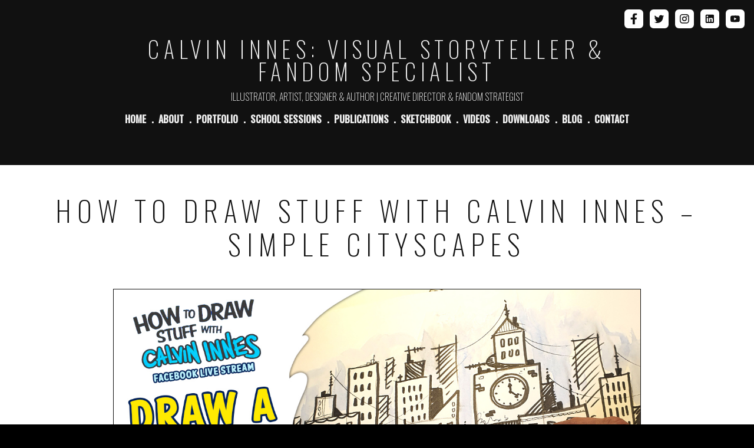

--- FILE ---
content_type: text/html; charset=UTF-8
request_url: https://calvininnes.com/how-to-draw-stuff-with-calvin-innes-simple-cityscapes/
body_size: 9637
content:
<!doctype html>
<html lang="en-GB">

<head>
	<meta charset="UTF-8">
	<meta name="viewport" content="width=device-width, initial-scale=1">
	<link rel="profile" href="https://gmpg.org/xfn/11">

    <!-- Favicon -->
    <link rel="apple-touch-icon" sizes="180x180" href="https://calvininnes.com/wp-content/themes/innes/favicon/apple-touch-icon.png?v=algLEKewqp">
    <link rel="icon" type="image/png" sizes="32x32" href="https://calvininnes.com/wp-content/themes/innes/favicon/favicon-32x32.png?v=algLEKewqp">
    <link rel="icon" type="image/png" sizes="16x16" href="https://calvininnes.com/wp-content/themes/innes/favicon/favicon-16x16.png?v=algLEKewqp">
    <link rel="manifest" href="https://calvininnes.com/wp-content/themes/innes/favicon/site.webmanifest?v=algLEKewqp">
    <link rel="mask-icon" href="https://calvininnes.com/wp-content/themes/innes/favicon/safari-pinned-tab.svg?v=algLEKewqp" color="#111111">
    <link rel="shortcut icon" href="https://calvininnes.com/wp-content/themes/innes/favicon/favicon.ico?v=algLEKewqp">
    <meta name="msapplication-TileColor" content="#111111">
    <meta name="msapplication-config" content="https://calvininnes.com/wp-content/themes/innes/favicon/browserconfig.xml?v=algLEKewqp">
    <meta name="theme-color" content="#111111">





	<title>How To Draw Stuff With Calvin Innes &#x2d; Simple Cityscapes &#x2d; Calvin Innes: Visual Storyteller &amp; Fandom Specialist</title>

<!-- The SEO Framework by Sybre Waaijer -->
<meta name="robots" content="max-snippet:-1,max-image-preview:standard,max-video-preview:-1" />
<meta name="description" content="Have you ever wanted to draw a cityscape, filled with buildings and windows and stairs and signs and all of that other stuff that comes in cities?" />
<meta property="og:image" content="https://calvininnes.com/wp-content/uploads/2020/05/FacebookLive-simplecityscape.jpg" />
<meta property="og:image:width" content="1280" />
<meta property="og:image:height" content="720" />
<meta property="og:locale" content="en_GB" />
<meta property="og:type" content="article" />
<meta property="og:title" content="How To Draw Stuff With Calvin Innes &#x2d; Simple Cityscapes &#x2d; Calvin Innes: Visual Storyteller &amp; Fandom Specialist" />
<meta property="og:description" content="Have you ever wanted to draw a cityscape, filled with buildings and windows and stairs and signs and all of that other stuff that comes in cities? Looks a little complicated right? Well, actually&#8230;" />
<meta property="og:url" content="https://calvininnes.com/how-to-draw-stuff-with-calvin-innes-simple-cityscapes/" />
<meta property="og:site_name" content="Calvin Innes: Visual Storyteller &amp; Fandom Specialist" />
<meta property="og:updated_time" content="2021-05-06T14:24+00:00" />
<meta property="article:published_time" content="2020-05-04T13:08+00:00" />
<meta property="article:modified_time" content="2021-05-06T14:24+00:00" />
<meta name="twitter:card" content="summary_large_image" />
<meta name="twitter:title" content="How To Draw Stuff With Calvin Innes &#x2d; Simple Cityscapes &#x2d; Calvin Innes: Visual Storyteller &amp; Fandom Specialist" />
<meta name="twitter:description" content="Have you ever wanted to draw a cityscape, filled with buildings and windows and stairs and signs and all of that other stuff that comes in cities? Looks a little complicated right? Well, actually&#8230;" />
<meta name="twitter:image" content="https://calvininnes.com/wp-content/uploads/2020/05/FacebookLive-simplecityscape.jpg" />
<meta name="twitter:image:width" content="1280" />
<meta name="twitter:image:height" content="720" />
<link rel="canonical" href="https://calvininnes.com/how-to-draw-stuff-with-calvin-innes-simple-cityscapes/" />
<script type="application/ld+json">{"@context":"https://schema.org","@type":"BreadcrumbList","itemListElement":[{"@type":"ListItem","position":1,"item":{"@id":"https://calvininnes.com/","name":"Calvin Innes: Visual Storyteller &amp; Fandom Specialist"}},{"@type":"ListItem","position":2,"item":{"@id":"https://calvininnes.com/category/news/","name":"News"}},{"@type":"ListItem","position":3,"item":{"@id":"https://calvininnes.com/how-to-draw-stuff-with-calvin-innes-simple-cityscapes/","name":"How To Draw Stuff With Calvin Innes &#8211; Simple Cityscapes"}}]}</script>
<!-- / The SEO Framework by Sybre Waaijer | 8.39ms meta | 0.99ms boot -->

<link rel='dns-prefetch' href='//cdn.jsdelivr.net' />
<link rel='dns-prefetch' href='//cdnjs.cloudflare.com' />
<link rel='dns-prefetch' href='//fonts.googleapis.com' />
<link rel='dns-prefetch' href='//s.w.org' />
<link rel="alternate" type="application/rss+xml" title="Calvin Innes: Visual Storyteller &amp; Fandom Specialist &raquo; Feed" href="https://calvininnes.com/feed/" />
<link rel="alternate" type="application/rss+xml" title="Calvin Innes: Visual Storyteller &amp; Fandom Specialist &raquo; Comments Feed" href="https://calvininnes.com/comments/feed/" />
<script>
window._wpemojiSettings = {"baseUrl":"https:\/\/s.w.org\/images\/core\/emoji\/14.0.0\/72x72\/","ext":".png","svgUrl":"https:\/\/s.w.org\/images\/core\/emoji\/14.0.0\/svg\/","svgExt":".svg","source":{"concatemoji":"https:\/\/calvininnes.com\/wp-includes\/js\/wp-emoji-release.min.js?ver=6.0.11"}};
/*! This file is auto-generated */
!function(e,a,t){var n,r,o,i=a.createElement("canvas"),p=i.getContext&&i.getContext("2d");function s(e,t){var a=String.fromCharCode,e=(p.clearRect(0,0,i.width,i.height),p.fillText(a.apply(this,e),0,0),i.toDataURL());return p.clearRect(0,0,i.width,i.height),p.fillText(a.apply(this,t),0,0),e===i.toDataURL()}function c(e){var t=a.createElement("script");t.src=e,t.defer=t.type="text/javascript",a.getElementsByTagName("head")[0].appendChild(t)}for(o=Array("flag","emoji"),t.supports={everything:!0,everythingExceptFlag:!0},r=0;r<o.length;r++)t.supports[o[r]]=function(e){if(!p||!p.fillText)return!1;switch(p.textBaseline="top",p.font="600 32px Arial",e){case"flag":return s([127987,65039,8205,9895,65039],[127987,65039,8203,9895,65039])?!1:!s([55356,56826,55356,56819],[55356,56826,8203,55356,56819])&&!s([55356,57332,56128,56423,56128,56418,56128,56421,56128,56430,56128,56423,56128,56447],[55356,57332,8203,56128,56423,8203,56128,56418,8203,56128,56421,8203,56128,56430,8203,56128,56423,8203,56128,56447]);case"emoji":return!s([129777,127995,8205,129778,127999],[129777,127995,8203,129778,127999])}return!1}(o[r]),t.supports.everything=t.supports.everything&&t.supports[o[r]],"flag"!==o[r]&&(t.supports.everythingExceptFlag=t.supports.everythingExceptFlag&&t.supports[o[r]]);t.supports.everythingExceptFlag=t.supports.everythingExceptFlag&&!t.supports.flag,t.DOMReady=!1,t.readyCallback=function(){t.DOMReady=!0},t.supports.everything||(n=function(){t.readyCallback()},a.addEventListener?(a.addEventListener("DOMContentLoaded",n,!1),e.addEventListener("load",n,!1)):(e.attachEvent("onload",n),a.attachEvent("onreadystatechange",function(){"complete"===a.readyState&&t.readyCallback()})),(e=t.source||{}).concatemoji?c(e.concatemoji):e.wpemoji&&e.twemoji&&(c(e.twemoji),c(e.wpemoji)))}(window,document,window._wpemojiSettings);
</script>
<style>
img.wp-smiley,
img.emoji {
	display: inline !important;
	border: none !important;
	box-shadow: none !important;
	height: 1em !important;
	width: 1em !important;
	margin: 0 0.07em !important;
	vertical-align: -0.1em !important;
	background: none !important;
	padding: 0 !important;
}
</style>
	<link rel='stylesheet' id='wp-block-library-css'  href='https://calvininnes.com/wp-includes/css/dist/block-library/style.min.css?ver=6.0.11' media='all' />
<style id='global-styles-inline-css'>
body{--wp--preset--color--black: #000000;--wp--preset--color--cyan-bluish-gray: #abb8c3;--wp--preset--color--white: #ffffff;--wp--preset--color--pale-pink: #f78da7;--wp--preset--color--vivid-red: #cf2e2e;--wp--preset--color--luminous-vivid-orange: #ff6900;--wp--preset--color--luminous-vivid-amber: #fcb900;--wp--preset--color--light-green-cyan: #7bdcb5;--wp--preset--color--vivid-green-cyan: #00d084;--wp--preset--color--pale-cyan-blue: #8ed1fc;--wp--preset--color--vivid-cyan-blue: #0693e3;--wp--preset--color--vivid-purple: #9b51e0;--wp--preset--gradient--vivid-cyan-blue-to-vivid-purple: linear-gradient(135deg,rgba(6,147,227,1) 0%,rgb(155,81,224) 100%);--wp--preset--gradient--light-green-cyan-to-vivid-green-cyan: linear-gradient(135deg,rgb(122,220,180) 0%,rgb(0,208,130) 100%);--wp--preset--gradient--luminous-vivid-amber-to-luminous-vivid-orange: linear-gradient(135deg,rgba(252,185,0,1) 0%,rgba(255,105,0,1) 100%);--wp--preset--gradient--luminous-vivid-orange-to-vivid-red: linear-gradient(135deg,rgba(255,105,0,1) 0%,rgb(207,46,46) 100%);--wp--preset--gradient--very-light-gray-to-cyan-bluish-gray: linear-gradient(135deg,rgb(238,238,238) 0%,rgb(169,184,195) 100%);--wp--preset--gradient--cool-to-warm-spectrum: linear-gradient(135deg,rgb(74,234,220) 0%,rgb(151,120,209) 20%,rgb(207,42,186) 40%,rgb(238,44,130) 60%,rgb(251,105,98) 80%,rgb(254,248,76) 100%);--wp--preset--gradient--blush-light-purple: linear-gradient(135deg,rgb(255,206,236) 0%,rgb(152,150,240) 100%);--wp--preset--gradient--blush-bordeaux: linear-gradient(135deg,rgb(254,205,165) 0%,rgb(254,45,45) 50%,rgb(107,0,62) 100%);--wp--preset--gradient--luminous-dusk: linear-gradient(135deg,rgb(255,203,112) 0%,rgb(199,81,192) 50%,rgb(65,88,208) 100%);--wp--preset--gradient--pale-ocean: linear-gradient(135deg,rgb(255,245,203) 0%,rgb(182,227,212) 50%,rgb(51,167,181) 100%);--wp--preset--gradient--electric-grass: linear-gradient(135deg,rgb(202,248,128) 0%,rgb(113,206,126) 100%);--wp--preset--gradient--midnight: linear-gradient(135deg,rgb(2,3,129) 0%,rgb(40,116,252) 100%);--wp--preset--duotone--dark-grayscale: url('#wp-duotone-dark-grayscale');--wp--preset--duotone--grayscale: url('#wp-duotone-grayscale');--wp--preset--duotone--purple-yellow: url('#wp-duotone-purple-yellow');--wp--preset--duotone--blue-red: url('#wp-duotone-blue-red');--wp--preset--duotone--midnight: url('#wp-duotone-midnight');--wp--preset--duotone--magenta-yellow: url('#wp-duotone-magenta-yellow');--wp--preset--duotone--purple-green: url('#wp-duotone-purple-green');--wp--preset--duotone--blue-orange: url('#wp-duotone-blue-orange');--wp--preset--font-size--small: 13px;--wp--preset--font-size--medium: 20px;--wp--preset--font-size--large: 36px;--wp--preset--font-size--x-large: 42px;}.has-black-color{color: var(--wp--preset--color--black) !important;}.has-cyan-bluish-gray-color{color: var(--wp--preset--color--cyan-bluish-gray) !important;}.has-white-color{color: var(--wp--preset--color--white) !important;}.has-pale-pink-color{color: var(--wp--preset--color--pale-pink) !important;}.has-vivid-red-color{color: var(--wp--preset--color--vivid-red) !important;}.has-luminous-vivid-orange-color{color: var(--wp--preset--color--luminous-vivid-orange) !important;}.has-luminous-vivid-amber-color{color: var(--wp--preset--color--luminous-vivid-amber) !important;}.has-light-green-cyan-color{color: var(--wp--preset--color--light-green-cyan) !important;}.has-vivid-green-cyan-color{color: var(--wp--preset--color--vivid-green-cyan) !important;}.has-pale-cyan-blue-color{color: var(--wp--preset--color--pale-cyan-blue) !important;}.has-vivid-cyan-blue-color{color: var(--wp--preset--color--vivid-cyan-blue) !important;}.has-vivid-purple-color{color: var(--wp--preset--color--vivid-purple) !important;}.has-black-background-color{background-color: var(--wp--preset--color--black) !important;}.has-cyan-bluish-gray-background-color{background-color: var(--wp--preset--color--cyan-bluish-gray) !important;}.has-white-background-color{background-color: var(--wp--preset--color--white) !important;}.has-pale-pink-background-color{background-color: var(--wp--preset--color--pale-pink) !important;}.has-vivid-red-background-color{background-color: var(--wp--preset--color--vivid-red) !important;}.has-luminous-vivid-orange-background-color{background-color: var(--wp--preset--color--luminous-vivid-orange) !important;}.has-luminous-vivid-amber-background-color{background-color: var(--wp--preset--color--luminous-vivid-amber) !important;}.has-light-green-cyan-background-color{background-color: var(--wp--preset--color--light-green-cyan) !important;}.has-vivid-green-cyan-background-color{background-color: var(--wp--preset--color--vivid-green-cyan) !important;}.has-pale-cyan-blue-background-color{background-color: var(--wp--preset--color--pale-cyan-blue) !important;}.has-vivid-cyan-blue-background-color{background-color: var(--wp--preset--color--vivid-cyan-blue) !important;}.has-vivid-purple-background-color{background-color: var(--wp--preset--color--vivid-purple) !important;}.has-black-border-color{border-color: var(--wp--preset--color--black) !important;}.has-cyan-bluish-gray-border-color{border-color: var(--wp--preset--color--cyan-bluish-gray) !important;}.has-white-border-color{border-color: var(--wp--preset--color--white) !important;}.has-pale-pink-border-color{border-color: var(--wp--preset--color--pale-pink) !important;}.has-vivid-red-border-color{border-color: var(--wp--preset--color--vivid-red) !important;}.has-luminous-vivid-orange-border-color{border-color: var(--wp--preset--color--luminous-vivid-orange) !important;}.has-luminous-vivid-amber-border-color{border-color: var(--wp--preset--color--luminous-vivid-amber) !important;}.has-light-green-cyan-border-color{border-color: var(--wp--preset--color--light-green-cyan) !important;}.has-vivid-green-cyan-border-color{border-color: var(--wp--preset--color--vivid-green-cyan) !important;}.has-pale-cyan-blue-border-color{border-color: var(--wp--preset--color--pale-cyan-blue) !important;}.has-vivid-cyan-blue-border-color{border-color: var(--wp--preset--color--vivid-cyan-blue) !important;}.has-vivid-purple-border-color{border-color: var(--wp--preset--color--vivid-purple) !important;}.has-vivid-cyan-blue-to-vivid-purple-gradient-background{background: var(--wp--preset--gradient--vivid-cyan-blue-to-vivid-purple) !important;}.has-light-green-cyan-to-vivid-green-cyan-gradient-background{background: var(--wp--preset--gradient--light-green-cyan-to-vivid-green-cyan) !important;}.has-luminous-vivid-amber-to-luminous-vivid-orange-gradient-background{background: var(--wp--preset--gradient--luminous-vivid-amber-to-luminous-vivid-orange) !important;}.has-luminous-vivid-orange-to-vivid-red-gradient-background{background: var(--wp--preset--gradient--luminous-vivid-orange-to-vivid-red) !important;}.has-very-light-gray-to-cyan-bluish-gray-gradient-background{background: var(--wp--preset--gradient--very-light-gray-to-cyan-bluish-gray) !important;}.has-cool-to-warm-spectrum-gradient-background{background: var(--wp--preset--gradient--cool-to-warm-spectrum) !important;}.has-blush-light-purple-gradient-background{background: var(--wp--preset--gradient--blush-light-purple) !important;}.has-blush-bordeaux-gradient-background{background: var(--wp--preset--gradient--blush-bordeaux) !important;}.has-luminous-dusk-gradient-background{background: var(--wp--preset--gradient--luminous-dusk) !important;}.has-pale-ocean-gradient-background{background: var(--wp--preset--gradient--pale-ocean) !important;}.has-electric-grass-gradient-background{background: var(--wp--preset--gradient--electric-grass) !important;}.has-midnight-gradient-background{background: var(--wp--preset--gradient--midnight) !important;}.has-small-font-size{font-size: var(--wp--preset--font-size--small) !important;}.has-medium-font-size{font-size: var(--wp--preset--font-size--medium) !important;}.has-large-font-size{font-size: var(--wp--preset--font-size--large) !important;}.has-x-large-font-size{font-size: var(--wp--preset--font-size--x-large) !important;}
</style>
<link rel='stylesheet' id='innes-style-css'  href='https://calvininnes.com/wp-content/themes/innes/style.css?ver=251009091044' media='all' />
<link rel='stylesheet' id='swiper-css'  href='https://cdnjs.cloudflare.com/ajax/libs/Swiper/5.4.5/css/swiper.min.css?ver=251009091044' media='all' />
<link rel='stylesheet' id='oswald-css'  href='https://fonts.googleapis.com/css2?family=Oswald%3Awght%40200%3B500&#038;display=swap&#038;ver=251009091044' media='all' />
<link rel='stylesheet' id='poppins-css'  href='https://fonts.googleapis.com/css2?family=Poppins%3Awght%40400%3B700&#038;display=swap&#038;ver=251009091044' media='all' />
<link rel='stylesheet' id='anton-css'  href='https://fonts.googleapis.com/css2?family=Anton&#038;display=swap&#038;ver=251009091044' media='all' />
<link rel='stylesheet' id='theme-css'  href='https://calvininnes.com/wp-content/themes/innes/css/theme.css?ver=251009091044' media='all' />
<script src='https://calvininnes.com/wp-includes/js/jquery/jquery.min.js?ver=3.6.0' id='jquery-core-js'></script>
<script src='https://calvininnes.com/wp-includes/js/jquery/jquery-migrate.min.js?ver=3.3.2' id='jquery-migrate-js'></script>
<link rel="https://api.w.org/" href="https://calvininnes.com/wp-json/" /><link rel="alternate" type="application/json" href="https://calvininnes.com/wp-json/wp/v2/posts/404" /><link rel="EditURI" type="application/rsd+xml" title="RSD" href="https://calvininnes.com/xmlrpc.php?rsd" />
<link rel="wlwmanifest" type="application/wlwmanifest+xml" href="https://calvininnes.com/wp-includes/wlwmanifest.xml" /> 
<link rel="alternate" type="application/json+oembed" href="https://calvininnes.com/wp-json/oembed/1.0/embed?url=https%3A%2F%2Fcalvininnes.com%2Fhow-to-draw-stuff-with-calvin-innes-simple-cityscapes%2F" />
<link rel="alternate" type="text/xml+oembed" href="https://calvininnes.com/wp-json/oembed/1.0/embed?url=https%3A%2F%2Fcalvininnes.com%2Fhow-to-draw-stuff-with-calvin-innes-simple-cityscapes%2F&#038;format=xml" />
<style>.recentcomments a{display:inline !important;padding:0 !important;margin:0 !important;}</style><meta name="generator" content="Powered by Slider Revolution 6.7.31 - responsive, Mobile-Friendly Slider Plugin for WordPress with comfortable drag and drop interface." />

<!-- BEGIN GAINWP v5.4.6 Universal Analytics - https://intelligencewp.com/google-analytics-in-wordpress/ -->
<script>
(function(i,s,o,g,r,a,m){i['GoogleAnalyticsObject']=r;i[r]=i[r]||function(){
	(i[r].q=i[r].q||[]).push(arguments)},i[r].l=1*new Date();a=s.createElement(o),
	m=s.getElementsByTagName(o)[0];a.async=1;a.src=g;m.parentNode.insertBefore(a,m)
})(window,document,'script','https://www.google-analytics.com/analytics.js','ga');
  ga('create', 'UA-49293383-5', 'auto');
  ga('send', 'pageview');
</script>
<!-- END GAINWP Universal Analytics -->
<script>function setREVStartSize(e){
			//window.requestAnimationFrame(function() {
				window.RSIW = window.RSIW===undefined ? window.innerWidth : window.RSIW;
				window.RSIH = window.RSIH===undefined ? window.innerHeight : window.RSIH;
				try {
					var pw = document.getElementById(e.c).parentNode.offsetWidth,
						newh;
					pw = pw===0 || isNaN(pw) || (e.l=="fullwidth" || e.layout=="fullwidth") ? window.RSIW : pw;
					e.tabw = e.tabw===undefined ? 0 : parseInt(e.tabw);
					e.thumbw = e.thumbw===undefined ? 0 : parseInt(e.thumbw);
					e.tabh = e.tabh===undefined ? 0 : parseInt(e.tabh);
					e.thumbh = e.thumbh===undefined ? 0 : parseInt(e.thumbh);
					e.tabhide = e.tabhide===undefined ? 0 : parseInt(e.tabhide);
					e.thumbhide = e.thumbhide===undefined ? 0 : parseInt(e.thumbhide);
					e.mh = e.mh===undefined || e.mh=="" || e.mh==="auto" ? 0 : parseInt(e.mh,0);
					if(e.layout==="fullscreen" || e.l==="fullscreen")
						newh = Math.max(e.mh,window.RSIH);
					else{
						e.gw = Array.isArray(e.gw) ? e.gw : [e.gw];
						for (var i in e.rl) if (e.gw[i]===undefined || e.gw[i]===0) e.gw[i] = e.gw[i-1];
						e.gh = e.el===undefined || e.el==="" || (Array.isArray(e.el) && e.el.length==0)? e.gh : e.el;
						e.gh = Array.isArray(e.gh) ? e.gh : [e.gh];
						for (var i in e.rl) if (e.gh[i]===undefined || e.gh[i]===0) e.gh[i] = e.gh[i-1];
											
						var nl = new Array(e.rl.length),
							ix = 0,
							sl;
						e.tabw = e.tabhide>=pw ? 0 : e.tabw;
						e.thumbw = e.thumbhide>=pw ? 0 : e.thumbw;
						e.tabh = e.tabhide>=pw ? 0 : e.tabh;
						e.thumbh = e.thumbhide>=pw ? 0 : e.thumbh;
						for (var i in e.rl) nl[i] = e.rl[i]<window.RSIW ? 0 : e.rl[i];
						sl = nl[0];
						for (var i in nl) if (sl>nl[i] && nl[i]>0) { sl = nl[i]; ix=i;}
						var m = pw>(e.gw[ix]+e.tabw+e.thumbw) ? 1 : (pw-(e.tabw+e.thumbw)) / (e.gw[ix]);
						newh =  (e.gh[ix] * m) + (e.tabh + e.thumbh);
					}
					var el = document.getElementById(e.c);
					if (el!==null && el) el.style.height = newh+"px";
					el = document.getElementById(e.c+"_wrapper");
					if (el!==null && el) {
						el.style.height = newh+"px";
						el.style.display = "block";
					}
				} catch(e){
					console.log("Failure at Presize of Slider:" + e)
				}
			//});
		  };</script>
</head>

<body class="post-template-default single single-post postid-404 single-format-standard">
<svg xmlns="http://www.w3.org/2000/svg" viewBox="0 0 0 0" width="0" height="0" focusable="false" role="none" style="visibility: hidden; position: absolute; left: -9999px; overflow: hidden;" ><defs><filter id="wp-duotone-dark-grayscale"><feColorMatrix color-interpolation-filters="sRGB" type="matrix" values=" .299 .587 .114 0 0 .299 .587 .114 0 0 .299 .587 .114 0 0 .299 .587 .114 0 0 " /><feComponentTransfer color-interpolation-filters="sRGB" ><feFuncR type="table" tableValues="0 0.49803921568627" /><feFuncG type="table" tableValues="0 0.49803921568627" /><feFuncB type="table" tableValues="0 0.49803921568627" /><feFuncA type="table" tableValues="1 1" /></feComponentTransfer><feComposite in2="SourceGraphic" operator="in" /></filter></defs></svg><svg xmlns="http://www.w3.org/2000/svg" viewBox="0 0 0 0" width="0" height="0" focusable="false" role="none" style="visibility: hidden; position: absolute; left: -9999px; overflow: hidden;" ><defs><filter id="wp-duotone-grayscale"><feColorMatrix color-interpolation-filters="sRGB" type="matrix" values=" .299 .587 .114 0 0 .299 .587 .114 0 0 .299 .587 .114 0 0 .299 .587 .114 0 0 " /><feComponentTransfer color-interpolation-filters="sRGB" ><feFuncR type="table" tableValues="0 1" /><feFuncG type="table" tableValues="0 1" /><feFuncB type="table" tableValues="0 1" /><feFuncA type="table" tableValues="1 1" /></feComponentTransfer><feComposite in2="SourceGraphic" operator="in" /></filter></defs></svg><svg xmlns="http://www.w3.org/2000/svg" viewBox="0 0 0 0" width="0" height="0" focusable="false" role="none" style="visibility: hidden; position: absolute; left: -9999px; overflow: hidden;" ><defs><filter id="wp-duotone-purple-yellow"><feColorMatrix color-interpolation-filters="sRGB" type="matrix" values=" .299 .587 .114 0 0 .299 .587 .114 0 0 .299 .587 .114 0 0 .299 .587 .114 0 0 " /><feComponentTransfer color-interpolation-filters="sRGB" ><feFuncR type="table" tableValues="0.54901960784314 0.98823529411765" /><feFuncG type="table" tableValues="0 1" /><feFuncB type="table" tableValues="0.71764705882353 0.25490196078431" /><feFuncA type="table" tableValues="1 1" /></feComponentTransfer><feComposite in2="SourceGraphic" operator="in" /></filter></defs></svg><svg xmlns="http://www.w3.org/2000/svg" viewBox="0 0 0 0" width="0" height="0" focusable="false" role="none" style="visibility: hidden; position: absolute; left: -9999px; overflow: hidden;" ><defs><filter id="wp-duotone-blue-red"><feColorMatrix color-interpolation-filters="sRGB" type="matrix" values=" .299 .587 .114 0 0 .299 .587 .114 0 0 .299 .587 .114 0 0 .299 .587 .114 0 0 " /><feComponentTransfer color-interpolation-filters="sRGB" ><feFuncR type="table" tableValues="0 1" /><feFuncG type="table" tableValues="0 0.27843137254902" /><feFuncB type="table" tableValues="0.5921568627451 0.27843137254902" /><feFuncA type="table" tableValues="1 1" /></feComponentTransfer><feComposite in2="SourceGraphic" operator="in" /></filter></defs></svg><svg xmlns="http://www.w3.org/2000/svg" viewBox="0 0 0 0" width="0" height="0" focusable="false" role="none" style="visibility: hidden; position: absolute; left: -9999px; overflow: hidden;" ><defs><filter id="wp-duotone-midnight"><feColorMatrix color-interpolation-filters="sRGB" type="matrix" values=" .299 .587 .114 0 0 .299 .587 .114 0 0 .299 .587 .114 0 0 .299 .587 .114 0 0 " /><feComponentTransfer color-interpolation-filters="sRGB" ><feFuncR type="table" tableValues="0 0" /><feFuncG type="table" tableValues="0 0.64705882352941" /><feFuncB type="table" tableValues="0 1" /><feFuncA type="table" tableValues="1 1" /></feComponentTransfer><feComposite in2="SourceGraphic" operator="in" /></filter></defs></svg><svg xmlns="http://www.w3.org/2000/svg" viewBox="0 0 0 0" width="0" height="0" focusable="false" role="none" style="visibility: hidden; position: absolute; left: -9999px; overflow: hidden;" ><defs><filter id="wp-duotone-magenta-yellow"><feColorMatrix color-interpolation-filters="sRGB" type="matrix" values=" .299 .587 .114 0 0 .299 .587 .114 0 0 .299 .587 .114 0 0 .299 .587 .114 0 0 " /><feComponentTransfer color-interpolation-filters="sRGB" ><feFuncR type="table" tableValues="0.78039215686275 1" /><feFuncG type="table" tableValues="0 0.94901960784314" /><feFuncB type="table" tableValues="0.35294117647059 0.47058823529412" /><feFuncA type="table" tableValues="1 1" /></feComponentTransfer><feComposite in2="SourceGraphic" operator="in" /></filter></defs></svg><svg xmlns="http://www.w3.org/2000/svg" viewBox="0 0 0 0" width="0" height="0" focusable="false" role="none" style="visibility: hidden; position: absolute; left: -9999px; overflow: hidden;" ><defs><filter id="wp-duotone-purple-green"><feColorMatrix color-interpolation-filters="sRGB" type="matrix" values=" .299 .587 .114 0 0 .299 .587 .114 0 0 .299 .587 .114 0 0 .299 .587 .114 0 0 " /><feComponentTransfer color-interpolation-filters="sRGB" ><feFuncR type="table" tableValues="0.65098039215686 0.40392156862745" /><feFuncG type="table" tableValues="0 1" /><feFuncB type="table" tableValues="0.44705882352941 0.4" /><feFuncA type="table" tableValues="1 1" /></feComponentTransfer><feComposite in2="SourceGraphic" operator="in" /></filter></defs></svg><svg xmlns="http://www.w3.org/2000/svg" viewBox="0 0 0 0" width="0" height="0" focusable="false" role="none" style="visibility: hidden; position: absolute; left: -9999px; overflow: hidden;" ><defs><filter id="wp-duotone-blue-orange"><feColorMatrix color-interpolation-filters="sRGB" type="matrix" values=" .299 .587 .114 0 0 .299 .587 .114 0 0 .299 .587 .114 0 0 .299 .587 .114 0 0 " /><feComponentTransfer color-interpolation-filters="sRGB" ><feFuncR type="table" tableValues="0.098039215686275 1" /><feFuncG type="table" tableValues="0 0.66274509803922" /><feFuncB type="table" tableValues="0.84705882352941 0.41960784313725" /><feFuncA type="table" tableValues="1 1" /></feComponentTransfer><feComposite in2="SourceGraphic" operator="in" /></filter></defs></svg><div id="page" class="site">

	<a class="skip-link screen-reader-text" href="#content">Skip to content</a>

    <!-- Header -->
	<header id="masthead" class="site-header inner-padding background--black">
        <div class="container">

            <!-- Name -->
            <div class="site-header__row site-header__title">Calvin Innes: Visual Storyteller &amp; Fandom Specialist</div>

            <!-- Description -->
            <div class="site-header__row site-header__tagline">Illustrator, Artist, Designer &amp; Author | Creative Director &amp; Fandom Strategist</div>

            <!-- Menu -->
            <div class="site-header__row">
                <nav class="site-header__menu"><ul id="menu-primary" class="menu"><li id="menu-item-25" class="menu-item menu-item-type-post_type menu-item-object-page menu-item-25"><a href="https://calvininnes.com/home/">Home</a></li>
<li id="menu-item-26" class="menu-item menu-item-type-post_type menu-item-object-page menu-item-26"><a href="https://calvininnes.com/about/">About</a></li>
<li id="menu-item-28" class="menu-item menu-item-type-post_type menu-item-object-page menu-item-28"><a href="https://calvininnes.com/portfolio/">Portfolio</a></li>
<li id="menu-item-30" class="menu-item menu-item-type-post_type menu-item-object-page menu-item-30"><a href="https://calvininnes.com/school-sessions/">School Sessions</a></li>
<li id="menu-item-29" class="menu-item menu-item-type-post_type menu-item-object-page menu-item-29"><a href="https://calvininnes.com/publications/">Publications</a></li>
<li id="menu-item-31" class="menu-item menu-item-type-post_type menu-item-object-page menu-item-31"><a href="https://calvininnes.com/sketchbook/">Sketchbook</a></li>
<li id="menu-item-32" class="menu-item menu-item-type-post_type menu-item-object-page menu-item-32"><a href="https://calvininnes.com/videos/">Videos</a></li>
<li id="menu-item-440" class="menu-item menu-item-type-post_type menu-item-object-page menu-item-440"><a href="https://calvininnes.com/downloads/">Downloads</a></li>
<li id="menu-item-280" class="menu-item menu-item-type-post_type menu-item-object-page current_page_parent menu-item-280"><a href="https://calvininnes.com/blog/">Blog</a></li>
<li id="menu-item-27" class="menu-item menu-item-type-post_type menu-item-object-page menu-item-27"><a href="https://calvininnes.com/contact/">Contact</a></li>
</ul></nav>            </div>

            <!-- Button -->
            <div class="site-header__row">
                <div id="mobile-menu-button" class="site-header__button">
                    <svg style="width:24px;height:24px" viewBox="0 0 24 24"><path fill="currentColor" d="M3,6H21V8H3V6M3,11H21V13H3V11M3,16H21V18H3V16Z" /></svg>
                    Menu
                </div>
            </div>

        </div>

        <!-- Social media -->
                            <div class="site-social">
                                    <a href="https://www.facebook.com/CalvinInnesArt" target="_blank" rel="nofollow noreferrer noopener" title="Facebook" class="site-social__item">
                        <svg aria-hidden="true" focusable="false" data-prefix="fab" data-icon="facebook-f" role="img" xmlns="http://www.w3.org/2000/svg" viewBox="0 0 320 512" class="svg-inline--fa fa-facebook-f fa-w-10 fa-2x"><path fill="currentColor" d="M279.14 288l14.22-92.66h-88.91v-60.13c0-25.35 12.42-50.06 52.24-50.06h40.42V6.26S260.43 0 225.36 0c-73.22 0-121.08 44.38-121.08 124.72v70.62H22.89V288h81.39v224h100.17V288z" class=""></path></svg>                    </a>
                                    <a href="https://twitter.com/calvininnes" target="_blank" rel="nofollow noreferrer noopener" title="Twitter" class="site-social__item">
                        <svg style="width:24px;height:24px" viewBox="0 0 24 24">     <path fill="currentColor" d="M22.46,6C21.69,6.35 20.86,6.58 20,6.69C20.88,6.16 21.56,5.32 21.88,4.31C21.05,4.81 20.13,5.16 19.16,5.36C18.37,4.5 17.26,4 16,4C13.65,4 11.73,5.92 11.73,8.29C11.73,8.63 11.77,8.96 11.84,9.27C8.28,9.09 5.11,7.38 3,4.79C2.63,5.42 2.42,6.16 2.42,6.94C2.42,8.43 3.17,9.75 4.33,10.5C3.62,10.5 2.96,10.3 2.38,10C2.38,10 2.38,10 2.38,10.03C2.38,12.11 3.86,13.85 5.82,14.24C5.46,14.34 5.08,14.39 4.69,14.39C4.42,14.39 4.15,14.36 3.89,14.31C4.43,16 6,17.26 7.89,17.29C6.43,18.45 4.58,19.13 2.56,19.13C2.22,19.13 1.88,19.11 1.54,19.07C3.44,20.29 5.7,21 8.12,21C16,21 20.33,14.46 20.33,8.79C20.33,8.6 20.33,8.42 20.32,8.23C21.16,7.63 21.88,6.87 22.46,6Z" /> </svg>                    </a>
                                    <a href="https://www.instagram.com/calvininnes" target="_blank" rel="nofollow noreferrer noopener" title="Instagram" class="site-social__item">
                        <svg style="width:24px;height:24px" viewBox="0 0 24 24">     <path fill="currentColor" d="M7.8,2H16.2C19.4,2 22,4.6 22,7.8V16.2A5.8,5.8 0 0,1 16.2,22H7.8C4.6,22 2,19.4 2,16.2V7.8A5.8,5.8 0 0,1 7.8,2M7.6,4A3.6,3.6 0 0,0 4,7.6V16.4C4,18.39 5.61,20 7.6,20H16.4A3.6,3.6 0 0,0 20,16.4V7.6C20,5.61 18.39,4 16.4,4H7.6M17.25,5.5A1.25,1.25 0 0,1 18.5,6.75A1.25,1.25 0 0,1 17.25,8A1.25,1.25 0 0,1 16,6.75A1.25,1.25 0 0,1 17.25,5.5M12,7A5,5 0 0,1 17,12A5,5 0 0,1 12,17A5,5 0 0,1 7,12A5,5 0 0,1 12,7M12,9A3,3 0 0,0 9,12A3,3 0 0,0 12,15A3,3 0 0,0 15,12A3,3 0 0,0 12,9Z" /> </svg>                    </a>
                                    <a href="https://uk.linkedin.com/in/calvininnes" target="_blank" rel="nofollow noreferrer noopener" title="LinkedIn" class="site-social__item">
                        <svg style="width:24px;height:24px" viewBox="0 0 24 24">     <path fill="currentColor" d="M19 3A2 2 0 0 1 21 5V19A2 2 0 0 1 19 21H5A2 2 0 0 1 3 19V5A2 2 0 0 1 5 3H19M18.5 18.5V13.2A3.26 3.26 0 0 0 15.24 9.94C14.39 9.94 13.4 10.46 12.92 11.24V10.13H10.13V18.5H12.92V13.57C12.92 12.8 13.54 12.17 14.31 12.17A1.4 1.4 0 0 1 15.71 13.57V18.5H18.5M6.88 8.56A1.68 1.68 0 0 0 8.56 6.88C8.56 5.95 7.81 5.19 6.88 5.19A1.69 1.69 0 0 0 5.19 6.88C5.19 7.81 5.95 8.56 6.88 8.56M8.27 18.5V10.13H5.5V18.5H8.27Z" /> </svg>                    </a>
                                    <a href="https://www.youtube.com/CalvinInnesArtist" target="_blank" rel="nofollow noreferrer noopener" title="YouTube" class="site-social__item">
                        <svg style="width:24px;height:24px" viewBox="0 0 24 24">     <path fill="currentColor" d="M10,15L15.19,12L10,9V15M21.56,7.17C21.69,7.64 21.78,8.27 21.84,9.07C21.91,9.87 21.94,10.56 21.94,11.16L22,12C22,14.19 21.84,15.8 21.56,16.83C21.31,17.73 20.73,18.31 19.83,18.56C19.36,18.69 18.5,18.78 17.18,18.84C15.88,18.91 14.69,18.94 13.59,18.94L12,19C7.81,19 5.2,18.84 4.17,18.56C3.27,18.31 2.69,17.73 2.44,16.83C2.31,16.36 2.22,15.73 2.16,14.93C2.09,14.13 2.06,13.44 2.06,12.84L2,12C2,9.81 2.16,8.2 2.44,7.17C2.69,6.27 3.27,5.69 4.17,5.44C4.64,5.31 5.5,5.22 6.82,5.16C8.12,5.09 9.31,5.06 10.41,5.06L12,5C16.19,5 18.8,5.16 19.83,5.44C20.73,5.69 21.31,6.27 21.56,7.17Z" /> </svg>                    </a>
                            </div>
        
    </header>

    <!-- Mobile menu -->
    <div id="mobile-menu" class="mobile-menu">
        <div id="mobile-menu-close-button" class="mobile-menu__close">Close</div>
        <nav class="menu-primary-container"><ul id="menu-primary-1" class="menu"><li class="menu-item menu-item-type-post_type menu-item-object-page menu-item-25"><a href="https://calvininnes.com/home/">Home</a></li>
<li class="menu-item menu-item-type-post_type menu-item-object-page menu-item-26"><a href="https://calvininnes.com/about/">About</a></li>
<li class="menu-item menu-item-type-post_type menu-item-object-page menu-item-28"><a href="https://calvininnes.com/portfolio/">Portfolio</a></li>
<li class="menu-item menu-item-type-post_type menu-item-object-page menu-item-30"><a href="https://calvininnes.com/school-sessions/">School Sessions</a></li>
<li class="menu-item menu-item-type-post_type menu-item-object-page menu-item-29"><a href="https://calvininnes.com/publications/">Publications</a></li>
<li class="menu-item menu-item-type-post_type menu-item-object-page menu-item-31"><a href="https://calvininnes.com/sketchbook/">Sketchbook</a></li>
<li class="menu-item menu-item-type-post_type menu-item-object-page menu-item-32"><a href="https://calvininnes.com/videos/">Videos</a></li>
<li class="menu-item menu-item-type-post_type menu-item-object-page menu-item-440"><a href="https://calvininnes.com/downloads/">Downloads</a></li>
<li class="menu-item menu-item-type-post_type menu-item-object-page current_page_parent menu-item-280"><a href="https://calvininnes.com/blog/">Blog</a></li>
<li class="menu-item menu-item-type-post_type menu-item-object-page menu-item-27"><a href="https://calvininnes.com/contact/">Contact</a></li>
</ul></nav>    </div>
    

	<div id="content" class="site-content">



<!-- single post -->

<main>
    <article id="post-404" class="post-404 post type-post status-publish format-standard has-post-thumbnail hentry category-news tag-draw-a-cityscape tag-drawing-tutorial tag-how-to-draw-a-city tag-how-to-draw-buildings">

        <!-- Page title -->
        <div class="container container--wide inner-margin">
            <header class="page-title inner-margin">
                <h1 class="page-title__heading">How To Draw Stuff With Calvin Innes &#8211; Simple Cityscapes</h1>            </header>
        </div>

        <div class="container inner-margin">

            
                <!-- Featured image -->
                <div class="post-thumbnail">
                    <img width="1280" height="720" src="https://calvininnes.com/wp-content/uploads/2020/05/FacebookLive-simplecityscape.jpg" class="attachment-large size-large wp-post-image" alt="" id="single-portfolio-featured-image" srcset="https://calvininnes.com/wp-content/uploads/2020/05/FacebookLive-simplecityscape.jpg 1280w, https://calvininnes.com/wp-content/uploads/2020/05/FacebookLive-simplecityscape-600x338.jpg 600w, https://calvininnes.com/wp-content/uploads/2020/05/FacebookLive-simplecityscape-768x432.jpg 768w" sizes="(max-width: 1280px) 100vw, 1280px" />                </div>

            
    
            <!-- Content -->
            <div class="entry-content">
                
<p>Have you ever wanted to draw a cityscape, filled with buildings and windows and stairs and signs and all of that other stuff that comes in cities? Looks a little complicated right? Well, actually, like most illustrations it&#8217;s easier than you might first think. As long as you follow some simple rules to start your drawing, you can start to create complex and effective cityscapes, packed with detail.</p>



<p>The key is starting off with some simple shapes, and building layers of details from there. Of course, the more you practice the better you&#8217;re going to get, but in this video I show you how to start, and how to develop your cityscape drawing, so you can create some really impressive bustling city scenes for your comics or illustrations.</p>



<p><strong>Check out the full video on my Youtube channel: <a href="https://youtu.be/fbqFLk72Ncw">How To Draw Stuff With Calvin Innes &#8211; Simple Cityscapes</a></strong></p>
            </div>
    
            <!-- Footer -->
            <footer class="entry-footer">
                <span class="cat-links">Posted in <a href="https://calvininnes.com/category/news/" rel="category tag">News</a></span><span class="tags-links">Tagged <a href="https://calvininnes.com/tag/draw-a-cityscape/" rel="tag">draw a cityscape</a>, <a href="https://calvininnes.com/tag/drawing-tutorial/" rel="tag">drawing tutorial</a>, <a href="https://calvininnes.com/tag/how-to-draw-a-city/" rel="tag">how to draw a city</a>, <a href="https://calvininnes.com/tag/how-to-draw-buildings/" rel="tag">how to draw buildings</a></span>            </footer>

        </div>

    </article>


    <!-- Comments -->
    <section>
        <div class="container inner-margin">
                    </div>
    </section>


</main>


	        </div><!-- #content -->

            <footer id="colophon" class="site-footer background--black inner-padding">
                <div class="container">

                    <!-- Social media -->
                                                                <div class="site-footer__row site-social">
                                                            <a href="https://www.facebook.com/CalvinInnesArt" target="_blank" rel="nofollow noreferrer noopener" title="Facebook" class="site-social__item">
                                    <svg aria-hidden="true" focusable="false" data-prefix="fab" data-icon="facebook-f" role="img" xmlns="http://www.w3.org/2000/svg" viewBox="0 0 320 512" class="svg-inline--fa fa-facebook-f fa-w-10 fa-2x"><path fill="currentColor" d="M279.14 288l14.22-92.66h-88.91v-60.13c0-25.35 12.42-50.06 52.24-50.06h40.42V6.26S260.43 0 225.36 0c-73.22 0-121.08 44.38-121.08 124.72v70.62H22.89V288h81.39v224h100.17V288z" class=""></path></svg>                                </a>
                                                            <a href="https://twitter.com/calvininnes" target="_blank" rel="nofollow noreferrer noopener" title="Twitter" class="site-social__item">
                                    <svg style="width:24px;height:24px" viewBox="0 0 24 24">     <path fill="currentColor" d="M22.46,6C21.69,6.35 20.86,6.58 20,6.69C20.88,6.16 21.56,5.32 21.88,4.31C21.05,4.81 20.13,5.16 19.16,5.36C18.37,4.5 17.26,4 16,4C13.65,4 11.73,5.92 11.73,8.29C11.73,8.63 11.77,8.96 11.84,9.27C8.28,9.09 5.11,7.38 3,4.79C2.63,5.42 2.42,6.16 2.42,6.94C2.42,8.43 3.17,9.75 4.33,10.5C3.62,10.5 2.96,10.3 2.38,10C2.38,10 2.38,10 2.38,10.03C2.38,12.11 3.86,13.85 5.82,14.24C5.46,14.34 5.08,14.39 4.69,14.39C4.42,14.39 4.15,14.36 3.89,14.31C4.43,16 6,17.26 7.89,17.29C6.43,18.45 4.58,19.13 2.56,19.13C2.22,19.13 1.88,19.11 1.54,19.07C3.44,20.29 5.7,21 8.12,21C16,21 20.33,14.46 20.33,8.79C20.33,8.6 20.33,8.42 20.32,8.23C21.16,7.63 21.88,6.87 22.46,6Z" /> </svg>                                </a>
                                                            <a href="https://www.instagram.com/calvininnes" target="_blank" rel="nofollow noreferrer noopener" title="Instagram" class="site-social__item">
                                    <svg style="width:24px;height:24px" viewBox="0 0 24 24">     <path fill="currentColor" d="M7.8,2H16.2C19.4,2 22,4.6 22,7.8V16.2A5.8,5.8 0 0,1 16.2,22H7.8C4.6,22 2,19.4 2,16.2V7.8A5.8,5.8 0 0,1 7.8,2M7.6,4A3.6,3.6 0 0,0 4,7.6V16.4C4,18.39 5.61,20 7.6,20H16.4A3.6,3.6 0 0,0 20,16.4V7.6C20,5.61 18.39,4 16.4,4H7.6M17.25,5.5A1.25,1.25 0 0,1 18.5,6.75A1.25,1.25 0 0,1 17.25,8A1.25,1.25 0 0,1 16,6.75A1.25,1.25 0 0,1 17.25,5.5M12,7A5,5 0 0,1 17,12A5,5 0 0,1 12,17A5,5 0 0,1 7,12A5,5 0 0,1 12,7M12,9A3,3 0 0,0 9,12A3,3 0 0,0 12,15A3,3 0 0,0 15,12A3,3 0 0,0 12,9Z" /> </svg>                                </a>
                                                            <a href="https://uk.linkedin.com/in/calvininnes" target="_blank" rel="nofollow noreferrer noopener" title="LinkedIn" class="site-social__item">
                                    <svg style="width:24px;height:24px" viewBox="0 0 24 24">     <path fill="currentColor" d="M19 3A2 2 0 0 1 21 5V19A2 2 0 0 1 19 21H5A2 2 0 0 1 3 19V5A2 2 0 0 1 5 3H19M18.5 18.5V13.2A3.26 3.26 0 0 0 15.24 9.94C14.39 9.94 13.4 10.46 12.92 11.24V10.13H10.13V18.5H12.92V13.57C12.92 12.8 13.54 12.17 14.31 12.17A1.4 1.4 0 0 1 15.71 13.57V18.5H18.5M6.88 8.56A1.68 1.68 0 0 0 8.56 6.88C8.56 5.95 7.81 5.19 6.88 5.19A1.69 1.69 0 0 0 5.19 6.88C5.19 7.81 5.95 8.56 6.88 8.56M8.27 18.5V10.13H5.5V18.5H8.27Z" /> </svg>                                </a>
                                                            <a href="https://www.youtube.com/CalvinInnesArtist" target="_blank" rel="nofollow noreferrer noopener" title="YouTube" class="site-social__item">
                                    <svg style="width:24px;height:24px" viewBox="0 0 24 24">     <path fill="currentColor" d="M10,15L15.19,12L10,9V15M21.56,7.17C21.69,7.64 21.78,8.27 21.84,9.07C21.91,9.87 21.94,10.56 21.94,11.16L22,12C22,14.19 21.84,15.8 21.56,16.83C21.31,17.73 20.73,18.31 19.83,18.56C19.36,18.69 18.5,18.78 17.18,18.84C15.88,18.91 14.69,18.94 13.59,18.94L12,19C7.81,19 5.2,18.84 4.17,18.56C3.27,18.31 2.69,17.73 2.44,16.83C2.31,16.36 2.22,15.73 2.16,14.93C2.09,14.13 2.06,13.44 2.06,12.84L2,12C2,9.81 2.16,8.2 2.44,7.17C2.69,6.27 3.27,5.69 4.17,5.44C4.64,5.31 5.5,5.22 6.82,5.16C8.12,5.09 9.31,5.06 10.41,5.06L12,5C16.19,5 18.8,5.16 19.83,5.44C20.73,5.69 21.31,6.27 21.56,7.17Z" /> </svg>                                </a>
                                                    </div>
                    
                    <!-- Videos -->
                    <div class="site-footer__row">
                        <div class="site-footer__videos">
                            View Drawing Tutorials At <a href="https://youtube.com/CalvinInnesArtist/" target="_blank" rel="noopener nofollow noreferrer">youtube.com/CalvinInnesArtist</a>
                        </div>
                    </div>

                    <!-- Copyright -->
                    <div class="site-footer__row">
                        Copyright Calvin Innes 2025                    </div>
                    
                    <!-- Credit -->
                    <div class="site-footer__row">
                        Website by <a href="https://www.innes.agency/" class="site-footer__credit" target="_blank" rel="noopener">Innes Agency</a>
                    </div>

                </div>
            </footer>

        </div><!-- #page -->

        
		<script>
			window.RS_MODULES = window.RS_MODULES || {};
			window.RS_MODULES.modules = window.RS_MODULES.modules || {};
			window.RS_MODULES.waiting = window.RS_MODULES.waiting || [];
			window.RS_MODULES.defered = true;
			window.RS_MODULES.moduleWaiting = window.RS_MODULES.moduleWaiting || {};
			window.RS_MODULES.type = 'compiled';
		</script>
		<link rel='stylesheet' id='rs-plugin-settings-css'  href='//calvininnes.com/wp-content/plugins/revslider/sr6/assets/css/rs6.css?ver=6.7.31' media='all' />
<style id='rs-plugin-settings-inline-css'>
#rs-demo-id {}
</style>
<script src='//calvininnes.com/wp-content/plugins/revslider/sr6/assets/js/rbtools.min.js?ver=6.7.29' defer async id='tp-tools-js'></script>
<script src='//calvininnes.com/wp-content/plugins/revslider/sr6/assets/js/rs6.min.js?ver=6.7.31' defer async id='revmin-js'></script>
<script src='https://cdn.jsdelivr.net/npm/sharer.js@latest/sharer.min.js?ver=251009091044' id='sharer-js'></script>
<script src='https://cdnjs.cloudflare.com/ajax/libs/jquery.isotope/3.0.6/isotope.pkgd.min.js?ver=251009091044' id='isotope-js'></script>
<script src='https://cdnjs.cloudflare.com/ajax/libs/Swiper/5.4.5/js/swiper.min.js?ver=251009091044' id='swiper-js'></script>
<script src='https://calvininnes.com/wp-content/themes/innes/js/theme.js?ver=251009091044' id='theme-js'></script>

    </body>

</html>
<!-- Cache Enabler by KeyCDN @ Thu, 09 Oct 2025 09:38:44 GMT (https-index.html) -->

--- FILE ---
content_type: text/css
request_url: https://calvininnes.com/wp-content/themes/innes/css/theme.css?ver=251009091044
body_size: 3779
content:
/**************************************************************
# Tags
**************************************************************/

* {
    margin: 0;
    padding: 0;
    box-sizing: border-box;
}

html,
body {
    font-family: 'Poppins', sans-serif;
    font-weight: 200;
    color: #111;
    background: black;
}

b,
strong {
    font-weight: bold;
}

h1,
h2,
h3,
h4,
h5,
ol,
ul,
p {
    margin: 1rem 0;
    line-height: 1.8;
}

a {
    color: royalblue;
}

h1,
h2,
h3,
h4,
h5 {
    margin-top: 2rem;
    margin-bottom: 1rem;
    font-family: 'Oswald', sans-serif;
    line-height: 1.2;
}

h1:first-child,
h2:first-child,
h3:first-child,
h4:first-child,
h5:first-child {
    margin-top: 1rem;
}


ol,
ul {
    padding-left: 1em;
    margin-left: 1em;
}






/**************************************************************
# Common
**************************************************************/

.site {
    position: relative;
    max-width: 125rem;
    margin: 0 auto;
    background: white;
}

.container {
    max-width: 60rem;
    margin-left: auto;
    margin-right: auto;
    padding-left: 5%;
    padding-right: 5%;
}

.container--xl {
    max-width: 102rem;
}

.container--lg,
.container--wide {
    max-width: 86rem;
}

.container--md {
    max-width: 70rem;
}

.container--sm {
    max-width: 54rem;
}

.container--full {
    max-width: none;
}

.inner-margin {
    margin-top: 5%;
    margin-bottom: 5%;
}

.inner-padding {
    padding-top: 5%;
    padding-bottom: 5%;
}

.background--black {
    background: #111111;
    color: #efefef;
}

.button {
    text-align: center;
    background: #111;
    color: white;
    text-decoration: none;
    padding: 0.5em 1em;
    display: block;
}

.button--white {
    background: #efefef;
    color: #111;
}



.site-social__item {
    display: block;
    width: 2rem;
    height: 2rem;
    background: white;
    position: relative;
    border-radius: 0.4rem;
}

.site-social__item svg {
    position: absolute;
    top: 50%;
    left: 50%;
    transform: translate(-50%, -50%);
    height: 60% !important;
    width: initial !important;
    color: #111;
}

.wp-block-embed-youtube {
    padding-top: 56.25%;
    background: whitesmoke;
    position: relative;
}

.wp-block-embed-youtube iframe {
    position: absolute;
    top: 0;
    left: 0;
    width: 100%;
    height: 100%;
}



/**************************************************************
# Image container
**************************************************************/

.image-container {
    position: relative;
    overflow: hidden;
    z-index: 1;
}

.image-container img,
.image-container video {
    position: absolute;
    top: 0;
    left: 0;
    width: 100%;
    height: 100%;
    object-fit: cover;
    z-index: -1;
    transition: all .5s ease;
}

.image-container--hover-fade {
    background: black;
}

.image-container--hover-fade:hover img {
    opacity: .3;
}

.image-container--hover-zoom:hover img {
    transform: scale(1.2) rotate(5deg);
}

.image-container__title {
    position: absolute;
    top: 50%;
    left: 50%;
    transform: translate(-50%, 0%);
    width: 80%;
    line-height: 1.2;
    font-size: 1.2rem;
    text-transform: uppercase;
    opacity: 0;
    transition: all .5s ease;
    font-family: 'Anton', sans-serif;
    text-align: center;
    color: white;
    text-decoration: none;
}

.image-container:hover .image-container__title {
    opacity: 1;
    transform: translate(-50%, -50%);
}



/**************************************************************
# Grid
**************************************************************/

.grid {
    display: grid;
    grid-template-columns: repeat(3, auto);
    grid-gap: 1rem;
}

.grid__item {}



/**************************************************************
# Flex
**************************************************************/

.flex {
    margin: 1rem -1rem;
    display: flex;
    flex-flow: wrap;
    justify-content: center;
}

.flex__item {
    padding: .5rem;
    width: 100%;
}



/**************************************************************
# Social share
**************************************************************/

.social-share {
    margin-top: 2rem;
}

.social-share__item {
    display: inline-block;
    max-width: 1.5rem;
    margin-left: 1rem;
    cursor: pointer;
    color: inherit;
}

.social-share__item svg {
    max-height: 1.5rem;
    width: 1em;
}





/**************************************************************
# Header
**************************************************************/

/** Basic **/
.site-header {
    text-align: center;
    line-height: 1;
    font-family: 'Oswald', sans-serif;
}

.site-header__row {
    margin: 3% 0;
}

.site-header__title {
    font-size: 8vw;
    text-transform: uppercase;
    letter-spacing: 0.2em;
}

.site-header__tagline {
    font-size: 3.2vw;
    text-transform: uppercase;
}

.site-header__button {
    text-transform: uppercase;
    line-height: 0;
    display: block;
    cursor: pointer;
}

.site-header__button svg {
    vertical-align: text-top;
    margin-right: 0.25em;
}

/** Menu **/
.site-header__menu {
    display: none;
}

.site-header .menu {
    margin: 0;
    padding: 0;
    list-style-type: none;
    text-transform: uppercase;
    font-weight: bold;
}

.site-header .menu a {
    color: inherit;
    text-decoration: none;
}

.site-header .menu>.menu-item {
    display: inline-block;
    position: relative;
}

.site-header .menu>.menu-item+.menu-item:before {
    content: ".";
    display: inline-block;
    margin: 0 0.5rem 0 0.3rem;
}


/** Sub menu **/
.site-header .sub-menu {
    display: none;
    margin: 0;
    padding: 0;
    list-style-type: none;
    background: whitesmoke;
    color: #111;
    position: absolute;
    width: 14rem;
    font-family: 'Poppins', sans-serif;
    font-weight: normal;
    text-transform: initial;
    text-align: center;
    font-size: 0.875rem;
    left: 0;
    top: 100%;
    z-index: 100;
    box-shadow: 0.2rem 0.2rem 0.4rem rgba(0, 0, 0, 0.2);
}

.site-header .sub-menu>.menu-item a {
    display: block;
    padding: 0.4rem 0.6rem;
}

.site-header .sub-menu>.menu-item:hover {
    background: rgba(0, 0, 0, 0.05);
}

.site-header .menu-item:hover .sub-menu {
    display: block;
}


/** Social **/
.site-header .site-social {
    position: absolute;
    top: 1rem;
    right: 1rem;
    display: none;
    z-index: 200;
}

.site-header .site-social__item {
    display: inline-block;
}

.site-header .site-social__item+.site-social__item {
    margin-left: 0.5rem;
}





/**************************************************************
# Mobile menu
**************************************************************/

.mobile-menu {
    display: block;
    position: fixed;
    top: 0;
    left: 100%;
    width: 100%;
    height: 100%;
    background: black;
    z-index: 1000000;
    transition: transform .5s ease;
    overflow: auto;
    width: 100%;
    max-width: 26rem;
    color: white;
    text-align: center;
}

.mobile-menu--active {
    transform: translateX(-100%);
}

.mobile-menu__close {
    text-transform: uppercase;
    font-weight: bold;
    padding: 1em 1em;
    background: rgba(255, 255, 255, 0.1);
    cursor: pointer;
}

.mobile-menu .menu {
    margin: 0;
    padding: 0;
    list-style-type: none;
}

.mobile-menu .menu a {
    color: inherit;
    text-decoration: none;
    display: block;
    padding: 1%;
}

.mobile-menu .menu-item:hover {
    background: rgba(255, 255, 255, 0.05);
}

.mobile-menu .sub-menu {
    margin: 0;
    padding: 0;
    list-style-type: none;
    color: #6c6c6c;
    font-size: 0.875rem;
}



/**************************************************************
# Footer
**************************************************************/

.site-footer {
    text-align: center;
    border-top: 0.25rem solid white;
}

.site-footer__row {
    margin: 3% 0;
}

.site-footer .site-social__item {
    display: inline-block;
    margin: 0.5rem;
}

.site-footer__videos {
    font-family: 'Anton', sans-serif;
    font-weight: normal;
    font-size: 1.6rem;
    line-height: 1.4;
}

.site-footer__videos a {
    color: inherit;
}

.site-footer__credit {
    color: #FD720B;
    text-decoration: none;
}




/**************************************************************
# Template > Home
**************************************************************/

/* Header */


/* Top banner */
.page-template-home .top-banner {
    background: #333;
}

/* Featured items */
.page-template-home .featured-items {
    display: grid;
    grid-template-columns: repeat(3, 3fr);
}

.page-template-home .featured-items__item {
    text-align: center;
    padding: 40% 10%;
}

.page-template-home .featured-items__item-title {
    position: absolute;
    top: 50%;
    left: 50%;
    transform: translate(-50%, 0%);
    width: 80%;
    line-height: 1.2;
    font-size: 1.2rem;
    text-transform: uppercase;
    opacity: 0;
    transition: all .5s ease;
}

.page-template-home .featured-items__item--portfolio {
    color: white;
}

.page-template-home .featured-items__item--instagram {
    background: #bb5454;
    color: white;
    line-height: 0;
}

.page-template-home .featured-items__item:hover .featured-items__item-title {
    opacity: 1;
    transform: translate(-50%, -50%);
}

.page-template-home .featured-items__item--instagram-1 {
    grid-column: auto;
    grid-row: auto;
}

.page-template-home .featured-items__item--instagram-2 {
    grid-column: auto;
    grid-row: auto;
}

.page-template-home .featured-items__item--instagram-3 {
    grid-column: auto;
    grid-row: auto;
}

.page-template-home .featured-items__item--instagram-4 {
    grid-column: auto;
    grid-row: auto;
}

.page-template-home .featured-items__item--rev {
    grid-row: 2 / span 1;
    grid-column: 1 / span 3;
    padding: 0;
}




/**************************************************************
# Portfolio > Archive
**************************************************************/

.portfolio-categories {
    text-align: center;
}

.portfolio-categories__item {
    cursor: pointer;
    border: 1px solid #111;
    padding: 0.25em 1em;
    text-transform: uppercase;
    font-size: 0.875rem;
    letter-spacing: 0.1em;
    text-align: center;
}

.portfolio-categories__item--active {
    font-weight: bold;
}

.portfolio-items {}

.portfolio-items__item {
    text-align: center;
    height: 100%;
    display: block;
    position: relative;
    overflow: hidden;
    background: black;
    line-height: 0;
    border: 1px solid black;
}

.portfolio-items__item img {
    transition: all .5s ease;
}

.portfolio-items__item-title {
    font-family: 'Anton', sans-serif;
    position: absolute;
    top: 50%;
    left: 50%;
    transform: translate(-50%, 0%);
    width: 80%;
    color: white;
    line-height: 1.2;
    font-size: 1.2rem;
    transition: all .5s ease;
    opacity: 0;
}

.portfolio-items__item:hover img {
    opacity: 0.3;
    transform: scale(1.1);
}

.portfolio-items__item:hover .portfolio-items__item-title {
    opacity: 1;
    transform: translate(-50%, -50%);
}

.portfolio-items__item--no-image {
    padding: 40% 10%;
    background: rgba(0, 0, 0, 0.1);
}

.portfolio-items__item--no-image .portfolio-items__item-title {
    opacity: .7;
    color: #111;
    transform: translate(-50%, -50%);
}


/**************************************************************
# Portfolio > Single
**************************************************************/

.single-portfolio-content {}

.single-portfolio-content__gallery {
    width: 100%;
    background: rgba(255, 255, 255, 0.1);
    display: flex;
    flex-flow: wrap;
}

.single-portfolio-content__gallery-item {
    min-width: 33.3333%;
    flex: 1;
    padding: 15% 0;
}

.single-portfolio-content__text {
    text-align: center;
    width: auto;
    flex: 1;
    padding: 5%;
}

.single-portfolio-back-button {
    text-align: center;
}


.portfolio-gallery__container {
    display: flex;
    margin: 0 -0.5rem;
    flex-flow: wrap;
}

.portfolio-gallery__item {
    padding: 0.5rem;
    width: 50%;
}

.portfolio-gallery__image {
    padding: 40% 0;
    display: block;
    cursor: pointer;
}




/**************************************************************
# Template - Downloads
**************************************************************/

.downloads {}

.download__category {
    margin: 3rem 0;
}

.download__item {
    border: 1px solid black;
    padding: 0.5rem;
    display: flex;
    height: 100%;
}

.download__item-image {
    width: 8em;
}

.download__item-text {
    flex: 1;
    margin-left: 1em;
}

.download__button {
    color: inherit;
    font-size: 0.85em;
    line-height: 1;
    display: inline-block;
    text-transform: uppercase;
    font-weight: bold;
    color: #c00;
    margin: 0 0 1rem;
}

.download__thumbnail-wrapper {
    padding: 50% 0;
}

.download__thumbnail {}

.download__flex {}

.download__flex-item {}



/**************************************************************
# Template - Flexible
**************************************************************/

/** Image and text **/
.flexible-image-text {}

.flexible-image-text__row {
    display: block;
    flex-flow: wrap;
}

.flexible-image-text__row--reverse {
    flex-flow: row-reverse;
}

.flexible-image-text__image {
    width: 100%;
    padding: 50% 0;
}

.flexible-image-text__content {
    padding: 5%;
    width: auto;
    flex: 1;
}

.flexible-image-text__image rs-module-wrap {
    position: absolute;
    top: 50%;
    left: 50%;
    transform: translate(-50%, -50%);
    width: 100%;
}

.flexible-image-text__image--slider {
    background: black;
}


/** 3 columns **/
.flexible-3-text-columns__row {
    display: block;
    flex-flow: wrap;
}

.flexible-3-text-columns__col {
    width: auto;
    margin: 10% 5%;
}

.flexible-3-text-columns__col.background--black {
    margin: 0;
    padding: 10% 5%;
}


/** 4 columns **/
.flexible-text-columns__row {
    display: block;
    flex-flow: wrap;
}

.flexible-text-columns__col {
    width: auto;
    margin: 10% 5%;
}

.flexible-text-columns__col.background--black {
    margin: 0;
    padding: 10% 5%;
}




/**************************************************************
# Default > Page
**************************************************************/

.page-title {
    text-align: center;
}

.page-title__heading {
    text-align: center;
    font-weight: 300;
    letter-spacing: 0.2em;
    font-size: 3rem;
    text-transform: uppercase;
    margin: 0;
}

.page-content {
    text-align: center;
}


/**************************************************************
# Default > Archive
**************************************************************/

.archive {}

.archive article {
    border: 1px solid black;
    padding: 5%;
    height: 100%;
    word-break: break-word;
}

.archive article .entry-header a {
    color: inherit;
    text-decoration: none;
}

.archive article .post-thumbnail {
    padding: 40% 0;
    display: block;
    line-height: 0;
}

.archive article .entry-meta {
    font-size: 0.875rem;
}


.archive article .entry-footer {
    font-size: 0.875rem;
}

.archive article .entry-footer>span {
    display: block;
    margin: .25rem 0;
}


/**************************************************************
# Default > Single
**************************************************************/

.single {}

.single .post-thumbnail {
    text-align: center;
}

.single .post-thumbnail img {
    border: 1px solid #111;
}

.single .entry-footer {
    border-top: 1px solid #d2d2d2;
    margin-top: 3em;
    padding-top: 1rem;
}

.single .entry-footer span {
    display: block;
    margin: 1rem 0;
}

.single-post-gallery__swiper-container {
    position: relative;
    margin: 1rem 0;
}

.single-post-gallery__swiper-container .swiper-button {
    position: absolute;
    top: 50%;
    transform: translateY(-50%);
    z-index: 1;
    width: 3rem;
    cursor: pointer;
    display: none;
}

.single-post-gallery__swiper-container .swiper-button svg {}

.single-post-gallery__swiper-container .swiper-button--next {
    right: -3em;
}

.single-post-gallery__swiper-container .swiper-button--prev {
    left: -3em;
}

.single-post-gallery__thumbnails {}

.single-post-gallery__thumbnails .swiper-slide {
    background: black;
    cursor: pointer;
}

.single-post-gallery__thumbnails .swiper-slide img {
    opacity: .3;
}

.single-post-gallery__thumbnails .swiper-slide-thumb-active img {
    opacity: 1;
}

.single-post-gallery__image-container {
    padding: 50% 0;
}



/**************************************************************
# Pagination
**************************************************************/

.pagination {
    margin: 1rem 0;
}

.pagination .nav-links {}

.pagination .page-numbers {
    color: inherit;
    text-decoration: none;
    margin-right: 0.5rem;
}

.pagination .page-numbers.current {
    background: whitesmoke;
    padding: 0.5rem 1rem;
}




/**************************************************************
# Post > Comments
**************************************************************/

.comment-list,
.comment-list .children {
    margin: 1rem 0;
    padding: 0;
    list-style-type: none;
}

.comment-list .comment,
.comment-list .pingback {
    background: rgba(0, 0, 0, 0.05);
    padding: 3%;
    margin: 1rem 0;
}





/**************************************************************
# Videos
**************************************************************/

.videos {}

.videos__item {
    display: block;
    padding: 28% 0;
    border: 1px solid #111;
}

.videos__item img {}

/**************************************************************
# Responsive
**************************************************************/

@media (min-width: 30rem) {

    /* Common */
    .button {
        display: inline-block;
    }

}


@media (min-width: 40rem) {

    /* Common */
    .container {
        padding-left: 2rem;
        padding-right: 2rem;
    }

    .inner-margin {
        margin-top: 3rem;
        margin-bottom: 3rem;
    }

    .inner-padding {
        padding-top: 3rem;
        padding-bottom: 3rem;
    }

    /* Flex */
    .flex__item {
        padding: .5rem;
        width: 50%;
    }

    /* Header */
    .site-header__title {
        font-size: 2.4rem;
    }

    .site-header__tagline {
        font-size: 1rem;
    }

    .site-header__row {
        margin: 1rem 0;
    }

    /* Footer */
    .site-footer__row {
        margin: 1rem 0;
    }

    /* Downloads */
    .download__flex-item {
        width: 100%;
    }



}

@media (min-width: 50rem) {

    /* Header */
    .site-header__menu {
        display: block;
    }

    .site-header__button {
        display: none;
    }

    .site-header .site-social {
        display: block;
    }

    .page-template-home .site-header {
        background: none;
        position: absolute;
        top: 0;
        left: 0;
        width: 100%;
        z-index: 100;
    }

    /* Mobile Menu */
    .mobile-menu {
        display: none;
    }

    /* Home */
    .page-template-home .featured-items {
        grid-template-columns: repeat(4, 4fr);
    }

    .page-template-home .featured-items__item--rev {
        grid-row: 2 / span 1;
        grid-column: 3 / span 2;
        padding: 0;
    }

    .page-template-home .featured-items__item--instagram-1 {
        grid-column: auto;
        grid-row: auto;
    }

    .page-template-home .featured-items__item--instagram-2 {
        grid-column: auto;
        grid-row: auto;
    }

    .page-template-home .featured-items__item--instagram-3 {
        grid-column: auto;
        grid-row: auto;
    }

    .page-template-home .featured-items__item--instagram-4 {
        grid-column: auto;
        grid-row: auto;
    }

    /* Flexible */
    .flexible-image-text__row {
        display: flex;
    }

    .flexible-image-text__content {
        padding: 3rem;
    }

    .flexible-image-text__image {
        width: 50%;
        padding: 0;
    }

    /* Portfolio > Single */
    .portfolio-gallery__item {
        width: 33.3333%;
    }

    .single-portfolio-content {
        display: flex;
        flex-flow: row-reverse;
    }

    .single-portfolio-content__text {
        text-align: right;
    }

    .single-portfolio-content__gallery {
        width: 60%;
    }

    /* Post > Single */
    .single-post-gallery__image-container {
        padding: 30% 0;
    }

}

@media (min-width: 60rem) {

    /* Flex */
    .flex__item {
        padding: .5rem;
        width: 33.3333%;
    }

    .flex--auto .flex__item {
        width: auto;
    }

    .flex--4 .flex__item {
        width: 25%;
    }

    /* Downloads */
    .download__flex-item {
        width: 50%;
    }

    /* Template > Flexible content */
    .flexible-3-text-columns__row {
        display: flex;
    }

    .flexible-3-text-columns__col {
        width: 33.3333%;
        margin: 0;
        padding: 3rem !important;
    }

    .flexible-text-columns__row {
        display: flex;
        flex-flow: wrap;
    }

    .flexible-text-columns__col {
        flex: 1;
        min-width: 50%;
        margin: 0;
        padding: 3rem !important;
    }

}


@media (min-width: 70rem) {

    /* Home */
    .page-template-home .featured-items {
        grid-template-columns: repeat(5, 5fr);
    }

    .page-template-home .featured-items__item--instagram-1 {
        grid-column: 4;
        grid-row: 1;
    }

    .page-template-home .featured-items__item--instagram-2 {
        grid-column: 5;
        grid-row: 1;
    }

    .page-template-home .featured-items__item--instagram-3 {
        grid-column: 4;
        grid-row: 3;
    }

    .page-template-home .featured-items__item--instagram-4 {
        grid-column: 5;
        grid-row: 3;
    }

    .page-template-home .featured-items__item--rev {
        grid-row: 2 / span 1;
        grid-column: 4 / span 2;
        padding: 0;
    }


    /* Flexible */
    .flexible-image-text__image {
        width: 65%;
    }

    .flexible-text-columns__col {
        min-width: auto;
    }


    /* Post > Single */
    .single-post-gallery__swiper-container .swiper-button {
        display: block;
    }

}

--- FILE ---
content_type: application/javascript
request_url: https://calvininnes.com/wp-content/themes/innes/js/theme.js?ver=251009091044
body_size: 1118
content:
console.log('theme.js loaded');




/**************************************************************
# Mobile Menu
**************************************************************/

// Variables
var mobile_menu_button = document.getElementById('mobile-menu-button');
var mobile_menu_close_button = document.getElementById('mobile-menu-close-button');
var mobile_menu_element = document.getElementById('mobile-menu');
var mobile_menu_active_class = 'mobile-menu--active';

// Listener
mobile_menu_button.addEventListener('click', toggleMenu, false);
mobile_menu_close_button.addEventListener('click', toggleMenu, false);

// Function
function toggleMenu() {
    mobile_menu_element.classList.toggle(mobile_menu_active_class);
}






/**************************************************************
# Portfolio
**************************************************************/

// Isotope items
var portfolio_isotope = document.querySelector('.portfolio-isotope');
if (portfolio_isotope) {
    var portfolio_iso = new Isotope(portfolio_isotope, {
        itemSelector: '.portfolio-isotope__item',
        percentPosition: true,
        masonry: {
            columnWidth: '.portfolio-isotope__item'
        }
    });
}

// Isotope filtering
var portfolioIsotopeCategoryButtons = document.getElementsByClassName('portfolio-categories__item');
for (var i = 0; i < portfolioIsotopeCategoryButtons.length; i++) {

    var item = portfolioIsotopeCategoryButtons[i];

    item.addEventListener('click', function () {

        // Update active class
        for (var y = 0; y < portfolioIsotopeCategoryButtons.length; y++) {
            portfolioIsotopeCategoryButtons[y].classList.remove('portfolio-categories__item--active');
        }
        this.classList.add('portfolio-categories__item--active');


        // Update filter
        updateIsotopeFilter(this.dataset.value)

    });
}

// Update filter
function updateIsotopeFilter(value) {
    portfolio_iso.arrange({
        filter: value
    });
}






/**************************************************************
# Portfolio > Single > Featured image changer
**************************************************************/

// Variables
var portfolio_featured_image = document.getElementById('single-portfolio-featured-image');
var portfolio_gallery = document.getElementById('single-portfolio-image-gallery');


// Check gallery exists
if (portfolio_gallery) {
    portfolio_gallery_init();
}


// Init
function portfolio_gallery_init() {

    // Variables
    var portfolio_gallery_items = document.getElementsByClassName('portfolio-gallery__image');

    // Add event listeners
    for (var i = 0; i < portfolio_gallery_items.length; i++) {

        var this_item = portfolio_gallery_items[i];

        this_item.addEventListener('click', function () {

            console.log(this.firstElementChild);

            update_featured_image(this.firstElementChild.src, this.firstElementChild.srcset, this.firstElementChild.sizes, this.firstElementChild.naturalHeight, this.firstElementChild.naturalWidth);

        }, false);

    }

}

function update_featured_image(src, srcset, sizes, width, height) {

    portfolio_featured_image.src = src;
    portfolio_featured_image.srcset = srcset;
    portfolio_featured_image.sizes = sizes;
    portfolio_featured_image.width = width;
    portfolio_featured_image.height = height;

}








/**************************************************************
# Post > Single > Swiper
**************************************************************/

var single_post_thumbnails = new Swiper('#single-post-gallery__thumbnails', {
    slidesPerView: 4,
    freeMode: true,
    watchSlidesVisibility: true,
    watchSlidesProgress: true,
    spaceBetween: 16,
})

var single_post_swiper = new Swiper('#single-post-gallery__swiper', {
    speed: 1000,
    spaceBetween: 16,
    navigation: {
        nextEl: '.single-post-gallery__swiper-container .swiper-button--next',
        prevEl: '.single-post-gallery__swiper-container .swiper-button--prev',
    },
    thumbs: {
        swiper: single_post_thumbnails
    }
})

--- FILE ---
content_type: text/plain
request_url: https://www.google-analytics.com/j/collect?v=1&_v=j102&a=1030369260&t=pageview&_s=1&dl=https%3A%2F%2Fcalvininnes.com%2Fhow-to-draw-stuff-with-calvin-innes-simple-cityscapes%2F&ul=en-us%40posix&dt=How%20To%20Draw%20Stuff%20With%20Calvin%20Innes%20-%20Simple%20Cityscapes%20-%20Calvin%20Innes%3A%20Visual%20Storyteller%20%26%20Fandom%20Specialist&sr=1280x720&vp=1280x720&_u=IEBAAEABAAAAACAAI~&jid=372759130&gjid=501156717&cid=1165166547.1763213879&tid=UA-49293383-5&_gid=239110654.1763213879&_r=1&_slc=1&z=1206224146
body_size: -450
content:
2,cG-T5D6SXQL4Z